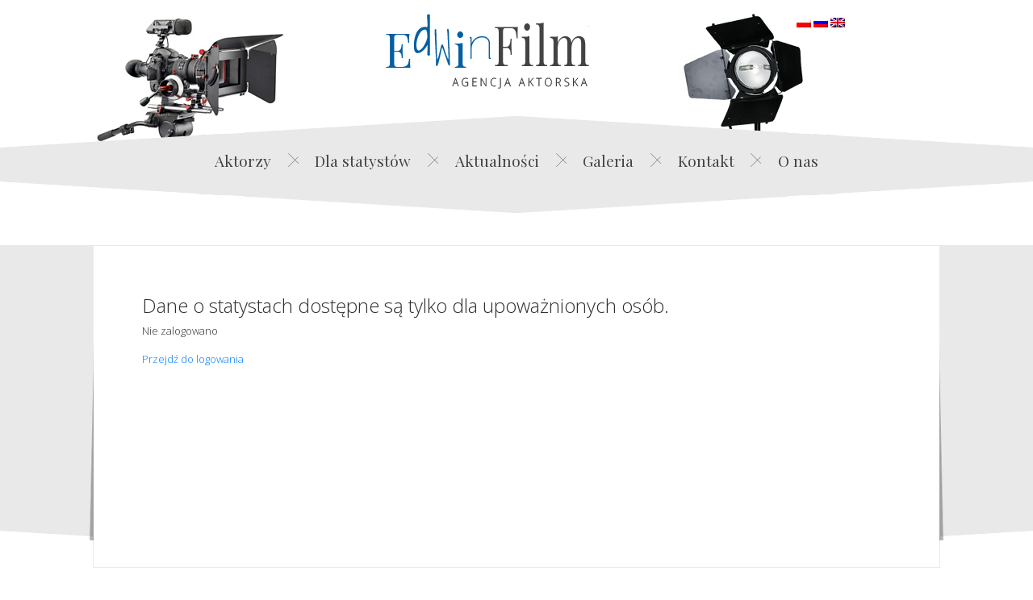

--- FILE ---
content_type: text/css
request_url: https://casting.wroc.pl/wp-content/themes/edwin/css/style.css?ver=1.33
body_size: 8016
content:
@charset "UTF-8";
*,
*:before,
*:after {
  box-sizing: border-box; }

body {
  margin: 0;
  padding: 0;
  color: #2e2e2e;
  font-family: "Open Sans", sans-serif;
  font-size: 13px; }

img.safe {
  max-width: 100%;
  height: auto; }

.qtranxs_language_chooser {
  display: inline-block;
  padding: 0;
  margin: 0; }

.qtranxs_language_chooser > li {
  display: inline-block;
  list-style: none;
  padding: 0;
  margin: 0; }

.wrapper {
  max-width: 1100px;
  margin: 0 auto;
  padding: 0 25px;
  position: relative;
  z-index: 55; }

.wrapper:after {
  content: "";
  display: block;
  clear: both; }

.header {
  height: 185px;
  position: relative; }

.header:before,
.header:after {
  content: "";
  display: block;
  width: 50%;
  height: 41px;
  position: absolute;
  bottom: 0;
  z-index: 60; }

.header:before {
  left: 0;
  background: url("../img/ie11topleft.png") no-repeat center right;
  /*    background-image: -webkit-linear-gradient(left top, transparent 50%, #e9e9e9 52%);
      background-image: linear-gradient(to right bottom, transparent 50%, #e9e9e9 52%);*/ }

.header:after {
  right: 0;
  background: url("../img/ie11topright.png") no-repeat center left;
  /*    background-image: -webkit-linear-gradient(right top, transparent 50%, #e9e9e9 52%);
      background-image: linear-gradient(to left bottom, transparent 50%, #e9e9e9 52%);*/ }

.header .wrapper {
  padding-top: 17px;
  height: 100%;
  background-repeat: no-repeat;
  display: flex;
  overflow: hidden;
  justify-content: space-between;
  flex-wrap: wrap; }

.header .wrapper .left {
  display: block; }

.header .wrapper .right {
  display: block;
  background-image: url("../img/fresnel.png");
  background-position: top left;
  background-repeat: no-repeat;
  width: 200px;
  text-align: right; }

.header .wrapper .logo {
  display: block;
  width: 252px;
  height: 93px;
  background-image: url("../img/logo.png");
  background-position: 0 0;
  background-repeat: no-repeat;
  text-indent: 100%;
  white-space: nowrap;
  overflow: hidden; }

.lang-select {
  position: absolute;
  top: 8px;
  right: 25px; }

.menu {
  padding: 10px 0 30px;
  background: #e9e9e9; }

.menu--on-bottom {
  clear: both;
  float: none;
  padding: 50px 0 10px; }

.menu--on-bottom:before,
.menu--on-bottom:after {
  content: '';
  display: table;
  clear: both;
  float: none; }

.search-menu {
  clear: both;
  float: none; }

.search-menu:before,
.search-menu:after {
  content: '';
  display: table;
  clear: both;
  float: none; }

.news-feed__article {
  vertical-align: top;
  display: inline-block;
  width: 33%;
  padding: 0 5px;
  margin-bottom: 40px;
  box-sizing: border-box; }

.box {
  position: relative;
  border: 1px solid #e9e9e9;
  margin-bottom: 40px;
  background: white;
  z-index: 50;
  min-height: 400px; }

.box:before,
.box:after {
  content: "";
  display: block;
  width: 7px;
  height: 377px;
  position: absolute;
  top: 0;
  background-repeat: no-repeat;
  background-position: center; }

.box:before {
  left: -7px;
  background-image: url("../img/shadow--content--left.png"); }

.box:after {
  right: -7px;
  background-image: url("../img/shadow--content--right.png"); }

.box--news,
.box--with-sidebar,
.box--contact {
  padding: 5.71429%; }

.box--gallery {
  padding: 3.52381%; }

.box--resume {
  padding: 0.66667%; }

.content:after {
  content: "";
  display: block;
  clear: both; }

.content__heading {
  margin-bottom: 40px;
  color: #045fa3;
  font-family: "Playfair Display", serif;
  font-size: 1.53846em;
  font-weight: 400; }

.content .paginator {
  margin-bottom: 0; }

.content--contact__address {
  float: left;
  width: 408px; }

.content--contact .form {
  float: right;
  width: 480px;
  margin-bottom: 30px; }

.content--contact .form:after {
  display: table;
  content: '';
  float: none;
  clear: both; }

.content--with-sidebar__sidebar {
  margin: 0;
  width: 30.38793%;
  float: left; }

.content--with-sidebar__sidebar img {
  display: block;
  width: 100%;
  height: auto; }

.content--with-sidebar__heading {
  margin: 0 0 2em;
  color: #045fa3;
  font-family: "Playfair Display", serif;
  font-size: 1.53846em;
  font-weight: normal; }

.content--with-sidebar__content {
  width: 65.52381%;
  float: right; }

.footer {
  padding-top: 60px;
  padding-bottom: 20px;
  background: #434343;
  position: relative;
  z-index: 20; }

.footer .fb_iframe_widget {
  float: left;
  width: 500px; }

.footer .fb_iframe_widget span {
  width: 100% !important; }

.footer .fb_iframe_widget span iframe[style] {
  width: 100% !important; }

.footer__banner {
  width: 39.14286%;
  height: 126px;
  float: right;
  clear: right;
  background-repeat: no-repeat;
  background-position: center center; }

.footer__banner + .footer__banner {
  margin-top: 18px; }

#fb-root {
  display: none; }

.contrast {
  padding: 50px 0;
  background: #f3f3f3; }

.map {
  float: none;
  clear: both;
  margin: 0 -60px;
  width: 1048px;
  height: 404px; }

.map:before,
.mapafter {
  display: table;
  content: '';
  float: none;
  clear: both; }

.article {
  margin-bottom: 30px; }

.article__heading {
  color: #045fa3;
  font-family: "Playfair Display", serif;
  font-size: 1.38462em;
  font-weight: 400;
  margin: 0 0 0.72222em; }

.article__heading a {
  text-decoration: none;
  color: inherit; }

.article__info {
  font-size: 0.92308em;
  font-weight: 600;
  margin: 1em 0; }

.article__info a {
  color: inherit;
  text-decoration: none; }

.article p {
  font-weight: 300;
  line-height: 2.15385em;
  margin: 1em 0; }

.article .read-button {
  color: #045fa3;
  float: right;
  font-weight: 300;
  text-decoration: none; }

.article__image {
  display: block;
  margin: 0;
  width: 39.3319%; }

.article__image img {
  display: block;
  height: auto;
  width: 100%; }

.article:nth-of-type(odd) .article__image {
  float: left; }

.article:nth-of-type(odd) .article__content {
  float: right; }

.article:nth-of-type(even) .article__image {
  float: right; }

.article:nth-of-type(even) .article__content {
  float: left; }

.single .article .article__image {
  float: right; }

.single .article .article__content {
  float: left; }

.article:after {
  clear: both;
  content: '';
  display: block; }

.article-new__heading {
  color: #045fa3;
  font-family: "Playfair Display", serif;
  font-size: 1.46154em;
  font-weight: bold;
  margin: 0; }

.article-new__heading a {
  color: inherit;
  text-decoration: none; }

.article-new__date {
  color: #045fa3;
  display: block;
  float: none;
  margin: 2px 0 7px;
  font-family: "Playfair Display", serif;
  font-size: 0.92308em;
  font-weight: bold; }

.article-new__image {
  display: block;
  float: left;
  max-width: 90px;
  margin: 0;
  margin: 0 10px 5px 0; }

.article-new__image img {
  display: block;
  max-width: 100%;
  height: auto; }

.article-new__intro {
  margin-top: 0;
  line-height: 1.53846em;
  font-weight: 300; }

.article-new__read-button {
  color: #045fa3;
  font-weight: bold;
  text-decoration: none; }

.article-new__read-button:hover {
  color: #434343; }

.article-new__read-button:after {
  content: " >"; }

.info-box {
  border: 1px solid #cacaca;
  text-align: center;
  padding: 20px 10px;
  color: #434343;
  line-height: 2em;
  font-family: "Playfair Display", serif;
  font-size: 1.23077em; }

.info-box::first-line {
  font-size: 1.125em; }

.extras-offers {
  margin-bottom: 3em; }

.extras-offers__item {
  margin-bottom: 35px; }

.extras-offers__item:after {
  content: '';
  display: table;
  clear: both; }

.extras-offers__heading {
  color: #434343;
  text-align: center;
  margin: 2em 0 1em;
  position: relative;
  font-family: "Playfair Display", serif;
  font-size: 1.53846em;
  font-weight: normal; }

.extras-offers__heading:before,
.extras-offers__heading:after {
  content: '';
  display: block;
  width: 36.5%;
  height: 1px;
  position: absolute;
  top: 50%;
  background: #cacaca; }

.extras-offers__heading:before {
  left: 0; }

.extras-offers__heading:after {
  right: 0; }

.extras-offers__title {
  margin: 0 0 0.77778em;
  float: none;
  color: #045fa3;
  font-family: "Playfair Display", serif;
  font-size: 1.38462em;
  font-weight: normal; }

.extras-offers__title a {
  text-decoration: none;
  color: inherit; }

.extras-offers__info {
  margin-bottom: 1em;
  float: none;
  font-weight: 600; }

.extras-offers__info a {
  color: inherit;
  text-decoration: none; }

.extras-offers__info a:hover {
  color: #045fa3; }

.extras-offers__image {
  float: left;
  width: 162px;
  margin: 0; }

.extras-offers__image img {
  display: block;
  width: 100%;
  height: auto; }

.extras-offers__content {
  float: right;
  margin: 0 0 1em;
  line-height: 2em;
  width: 440px; }

.extras-offers__sign-button {
  color: #045fa3;
  float: right;
  text-decoration: none; }

.extras-offers__sign-button:hover {
  text-decoration: underline; }

.faces {
  width: 792px;
  float: left; }

.faces:before,
.faces:after {
  content: '';
  display: table;
  clear: both; }

.facesItemCon {
  float: left;
  height: 113px;
  width: 88px;
  overflow: hidden;
  background-size: cover;
  background-repeat: no-repeat;
  background-position: center center;
  -webkit-filter: saturate(0%);
  filter: saturate(0%);
  -webkit-transition: -webkit-filter 0.15s linear, filter 0.15s linear;
  transition: filter 0.15s linear; }

.facesItemCon:nth-of-type(6),
.facesItemCon:nth-of-type(11) {
  clear: left; }

.facesItemCon:nth-of-type(1) {
  margin-left: 352px; }

.facesItemCon:nth-of-type(6) {
  margin-left: 264px; }

.facesItemCon:hover {
  -webkit-filter: saturate(100%);
  filter: saturate(100%); }

a.all {
  display: block;
  width: 100%;
  height: 100%; }

.form {
  font-family: "Playfair Display", serif; }

.form * {
  outline: none; }

.form__fieldset {
  position: relative;
  text-align: center;
  height: auto;
  margin: 0 0 11px;
  padding: 30px 20px 3px;
  border: 1px solid #cacaca;
  box-sizing: border-box; }

.form__fieldset--message {
  height: auto;
  width: 100%; }

.form__fieldset__legend {
  position: absolute;
  background: #e9e9e9;
  padding: 0 17px 4px 5px;
  left: -1px;
  top: -5px;
  font-family: "Playfair Display", serif;
  font-size: 1.15385em;
  font-weight: normal;
  text-align: left;
  width: auto; }

.form__r-u-human {
  position: relative;
  text-align: center;
  width: 230px;
  height: 60px;
  margin: 0 0 11px; }

.form__field {
  width: 50px;
  border: none;
  margin: 0 0 11px;
  background: transparent;
  border-bottom: 1px solid #045fa3; }

.form__field--full-width {
  display: block;
  width: 100%; }

.form__field--has-unit {
  width: 30px; }

.form__textarea {
  background-image: -webkit-linear-gradient(white, white 30px, #045fa3 30px, #045fa3 31px, white 31px);
  background-image: linear-gradient(white, white 30px, #045fa3 30px, #045fa3 31px, white 31px);
  background-size: 100% 31px;
  line-height: 31px;
  border: 0;
  resize: none;
  width: 100%;
  height: 93px;
  padding-top: 6px;
  margin-bottom: 6px; }

.form__unit {
  font-size: 0.92308em; }

.form__radio,
.form__checkbox {
  display: none; }

.form__label {
  position: relative;
  font-size: 1.15385em;
  box-sizing: border-box; }

.form__label:nth-of-type(n+2) {
  margin-left: 15px; }

.form__radio + .form__label,
.form__checkbox + .form__label {
  padding-left: 15px;
  cursor: pointer; }

.form__radio + .form__label:before {
  position: absolute;
  left: 0;
  top: 6px;
  content: '';
  display: block;
  width: 10px;
  height: 10px;
  border: 1px solid #434343;
  border-radius: 50%; }

.form__radio:checked + .form__label {
  color: #045fa3; }

.form__radio:checked + .form__label:before {
  background: #045fa3;
  border-color: #045fa3; }

.form__checkbox + .form__label:before {
  position: absolute;
  left: 0;
  top: 6px;
  content: '';
  display: block;
  width: 10px;
  height: 10px;
  border: 1px solid #434343;
  border-radius: 2px; }

.form__checkbox:checked + .form__label {
  color: #045fa3; }

.form__checkbox:checked + .form__label:before {
  background: #045fa3;
  border-color: #045fa3; }

.form__button {
  cursor: pointer;
  background: #045fa3;
  width: 100%;
  height: 60px;
  color: white;
  border: 0;
  font-size: 2em;
  font-family: "Playfair Display", serif; }

.basic-search {
  float: right;
  width: 720px; }

.basic-search__option {
  display: block;
  float: left;
  width: 175px;
  height: 50px;
  margin: 0 25px 25px 0;
  border: 2px solid #434343;
  line-height: 46px;
  text-align: center;
  text-decoration: none;
  color: #434343;
  font-family: "Playfair Display", serif;
  font-size: 1.38462em; }

.basic-search__option--selected {
  color: #045fa3;
  border-color: #045fa3;
  font-weight: 700; }

.basic-search__option:hover {
  color: #045fa3;
  border-color: #045fa3; }

.basic-search__button {
  display: block;
  cursor: pointer;
  background: #045fa3;
  width: 250px;
  height: 46px;
  line-height: 44px;
  color: white;
  float: none;
  clear: both;
  position: relative;
  left: 77px;
  top: 40px;
  z-index: 50;
  font-size: 1.23077em;
  font-family: "Playfair Display", serif;
  margin-bottom: 15px;
  text-decoration: none;
  text-align: center; }

.basic-search__button:before {
  position: absolute;
  content: '';
  bottom: -7px;
  left: 0;
  width: 0;
  height: 0;
  border-style: solid;
  border-width: 7px 125px 0;
  border-color: #045fa3 transparent transparent; }

.address {
  font-family: "Playfair Display", serif;
  font-style: normal;
  font-weight: normal; }

.address__name {
  margin: 0 0 40px;
  font: inherit;
  font-size: 1.38462em;
  text-transform: uppercase;
  color: #045fa3; }

.address__content {
  font: inherit;
  font-size: 1.15385em; }

.address__content a {
  color: inherit;
  text-decoration: none; }

.address__content a:hover {
  color: #045fa3; }

.jumbotron {
  padding: 0 0 10px;
  margin-bottom: 81px;
  background: #e9e9e9;
  position: relative; }

.jumbotron--menu-on-bottom {
  padding-top: 30px; }

.jumbotron:before,
.jumbotron:after {
  content: "";
  display: block;
  width: 50%;
  height: 41px;
  position: absolute;
  bottom: -41px;
  z-index: 1; }

.jumbotron:before {
  left: 0;
  background: url("../img/ie11bottomleft.png") no-repeat center right;
  /*    background-image: -webkit-linear-gradient(right top, #e9e9e9 50%, transparent 52%);
      background-image: linear-gradient(to left bottom, #e9e9e9 50%, transparent 52%)*/ }

.jumbotron:after {
  right: 0;
  background: url("../img/ie11bottomright.png") no-repeat center left;
  /*    background-image: -webkit-linear-gradient(left top, #e9e9e9 50%, transparent 52%);
      background-image: linear-gradient(to right bottom, #e9e9e9 50%, transparent 52%);*/ }

.jumbotron__heading {
  width: 352px;
  position: absolute;
  color: #045fa3;
  line-height: 1em;
  font-family: "Playfair Display", serif;
  font-size: 4.69231em; }

.jumbotron__heading span {
  width: 264px;
  padding: 1em 44px 0 0;
  display: block;
  color: #434343;
  line-height: 1.5em;
  font-size: 0.32787em; }

.jumbotron__form {
  float: right;
  width: 258px;
  padding-left: 28px;
  clear: right; }

.jumbotron__form--wide {
  width: 720px; }

.nav--lang {
  list-style: none;
  margin: 0;
  padding: 0; }

.nav--lang__item {
  display: inline;
  font-family: "Playfair Display", serif; }

.nav--lang__item + .nav--lang__item:before {
  content: "|";
  margin: 0 6px 0 4px; }

.nav--lang__item a,
.nav--lang__item span {
  text-decoration: none;
  color: inherit; }

.nav--lang__item--current,
.nav--lang__item a:hover {
  color: #045fa3; }

.nav--menu {
  margin: 0;
  padding: 0;
  list-style: none;
  text-align: center; }

.menu-item {
  display: inline;
  font-size: 1.46154em; }

.menu-item.current_page_item {
  text-decoration: underline; }

.menu-item:before {
  margin: 0 1.6% 0 1.4%; }

#menu-menumain .menu-item:first-of-type:before {
  display: none; }

.nav--fancy {
  background: #e9e9e9;
  padding-bottom: 391px;
  margin-bottom: -391px;
  position: relative; }

.nav--fancy:before,
.nav--fancy:after {
  content: "";
  display: block;
  width: 50%;
  height: 41px;
  position: absolute;
  bottom: -41px;
  z-index: 1; }

.nav--fancy:before {
  left: 0;
  background-image: -webkit-linear-gradient(right top, #e9e9e9 50%, transparent 52%);
  background-image: linear-gradient(to left bottom, #e9e9e9 50%, transparent 52%); }

.nav--fancy:after {
  right: 0;
  background-image: -webkit-linear-gradient(left top, #e9e9e9 50%, transparent 52%);
  background-image: linear-gradient(to right bottom, #e9e9e9 50%, transparent 52%); }

.nav--fancy--short {
  padding-bottom: 220px;
  margin-bottom: -220px; }

.nav--extras {
  margin: 25px 0 0;
  padding: 0;
  list-style: none; }

.nav.nav--extras .nav--extras__item {
  margin-bottom: 50px;
  font-size: 1.38462em;
  display: block; }

.nav.nav--extras .nav--extras__item:before {
  margin: 0 25px 0 0; }

.menu-item {
  color: #434343;
  font-family: "Playfair Display", serif; }

.menu-item a {
  text-decoration: none;
  color: inherit; }

.menu-item a:hover {
  text-decoration: underline; }

.menu-item:before {
  content: "";
  display: inline-block;
  width: 13px;
  height: 17px;
  background: url("../img/divider--menu.png") no-repeat center; }

.paginator {
  margin: 50px 0;
  text-align: center; }

.paginator .arrow {
  color: #045fa3;
  display: inline-block;
  font-size: 1.8em;
  width: 45px;
  height: 25px;
  border: solid #ccc;
  text-decoration: none;
  line-height: 5px;
  padding-top: 5px; }

.paginator .arrow:hover {
  background: #045fa3;
  color: #CCC;
  border: solid #045fa3; }

.paginator__item {
  color: #045fa3;
  display: inline-block;
  width: 45px;
  height: 25px;
  text-decoration: none;
  line-height: 16px;
  font-size: 1.53846em;
  font-family: "Arial", serif;
  padding-top: 5px; }

.paginator__item--current,
.paginator__item:hover {
  color: #fff;
  background: #045fa3; }

.paginator__item.select {
  width: 80px;
  /*transform: translateY(3px);*/
  color: #551a99;
  line-height: 10px;
  font-family: normal;
  height: 25px;
  border: 1px solid #045fa3; }

.paginator__item.select:hover {
  background: none; }

.gallery {
  list-style: none;
  width: 100%;
  margin: 0;
  padding: 0; }

.gallery__item:hover .gallery__overlay {
  opacity: 1; }

.gallery__overlay {
  box-sizing: border-box;
  word-wrap: break-word;
  width: 100%;
  height: 100%;
  padding: 1em;
  overflow: hidden;
  cursor: pointer;
  position: absolute;
  opacity: 0;
  background-image: -webkit-linear-gradient(top, rgba(4, 95, 163, 0.5), rgba(4, 95, 163, 0.9));
  background-image: linear-gradient(to bottom, rgba(4, 95, 163, 0.5), rgba(4, 95, 163, 0.9));
  color: #fff;
  text-align: center;
  -webkit-transform-style: preserve-3d;
  transform-style: preserve-3d;
  z-index: 2;
  -webkit-transition: all .45s ease-in-out;
  transition: all .45s ease-in-out;
  display: none;
  opacity: 1;
  -webkit-transition: none;
  transition: none; }

.gallery__caption {
  position: absolute;
  bottom: 60px;
  left: 15px; }

.gallery__title,
.gallery__info {
  display: block;
  text-align: left;
  font-family: "Playfair Display", serif; }

.gallery__title {
  font-size: 1.8em;
  font-weight: bold; }

.gallery__info {
  font-size: 1.38462em; }

.gallery.gallery--justified {
  width: 100%;
  position: relative;
  overflow: hidden; }

.gallery.gallery--justified > a,
.gallery.gallery--justified > div {
  position: absolute;
  display: inline-block;
  overflow: hidden;
  opacity: 0;
  filter: alpha(opacity=0); }

.gallery.gallery--justified > a > img,
.gallery.gallery--justified > a > a > img,
.gallery.gallery--justified > div > img,
.gallery.gallery--justified > div > a > img {
  position: absolute;
  top: 50%;
  left: 50%;
  margin: 0;
  padding: 0;
  border: none; }

.gallery.gallery--tiled {
  width: 100%;
  position: relative;
  padding-left: 3px; }

.gallery.gallery--tiled .gallery__nav-button {
  background: #045fa3;
  color: white;
  padding: 5em 1em 0;
  text-align: right;
  text-decoration: none;
  font-size: 2.30769em;
  font-family: "Playfair Display", serif;
  width: 410px;
  position: relative; }
  @media (max-width: 448px) {
    .gallery.gallery--tiled .gallery__nav-button {
      width: 100%; } }

.gallery.gallery--tiled .gallery__nav-button span {
  position: absolute;
  right: 20px;
  bottom: 20px; }

.gallery.gallery--tiled .gallery__button {
  width: 120px;
  height: 25px;
  display: block;
  margin: 5px auto;
  text-align: center;
  text-decoration: none;
  color: #045fa3;
  background: white;
  line-height: 23px;
  font-family: "Playfair Display", serif;
  font-weight: bold;
  font-size: 1em; }

.gallery.gallery--tiled .gallery__title {
  text-decoration: none;
  color: inherit;
  margin-right: 10px; }

.gallery.gallery--tiled > a,
.gallery.gallery--tiled > div {
  display: inline-block;
  overflow: hidden;
  position: relative;
  margin: 3px;
  width: 200px;
  height: 265px;
  box-sizing: border-box; }

.gallery.gallery--tiled > a > img,
.gallery.gallery--tiled > div > img {
  position: absolute;
  top: 0;
  left: 0; }

.gallery.gallery--tiled .gallery__overlay {
  width: 200px;
  height: 265px;
  box-sizing: border-box;
  word-wrap: break-word;
  width: 100%;
  height: 100%;
  padding: 1em;
  overflow: hidden;
  cursor: default;
  position: absolute;
  opacity: 0;
  background-image: -webkit-linear-gradient(top, rgba(4, 95, 163, 0.5), rgba(4, 95, 163, 0.9));
  background-image: linear-gradient(to bottom, rgba(4, 95, 163, 0.5), rgba(4, 95, 163, 0.9));
  color: #fff;
  text-align: center;
  -webkit-transform-style: preserve-3d;
  transform-style: preserve-3d;
  z-index: 2;
  -webkit-transition: all .45s ease-in-out;
  transition: all .45s ease-in-out;
  display: none;
  opacity: 1;
  -webkit-transition: none;
  transition: none; }

.gallery .in-right .gallery__overlay {
  display: block;
  right: 0;
  left: auto;
  -webkit-animation: in-right 300ms;
  animation: in-right 300ms; }

.gallery .out-right .gallery__overlay {
  display: block;
  right: -100%;
  left: auto;
  -webkit-animation: out-right 300ms;
  animation: out-right 300ms ease; }

.gallery .in-left .gallery__overlay {
  display: block;
  left: 0;
  right: auto;
  -webkit-animation: in-left 300ms;
  animation: in-left 300ms; }

.gallery .out-left .gallery__overlay {
  display: block;
  left: -100%;
  right: auto;
  -webkit-animation: out-left 300ms;
  animation: out-left 300ms; }

.gallery .in-top .gallery__overlay {
  display: block;
  top: 0;
  bottom: auto;
  -webkit-animation: in-top 300ms;
  animation: in-top 300ms; }

.gallery .out-top .gallery__overlay {
  display: block;
  top: -100%;
  bottom: auto;
  -webkit-animation: out-top 300ms;
  animation: out-top 300ms ease; }

.gallery .in-bottom .gallery__overlay {
  display: block;
  bottom: 0;
  top: auto;
  -webkit-animation: in-bottom 300ms;
  animation: in-bottom 300ms; }

.gallery .out-bottom .gallery__overlay {
  display: block;
  bottom: -100%;
  top: auto;
  -webkit-animation: out-bottom 300ms;
  animation: out-bottom 300ms; }

@keyframes in-right {
  from {
    right: -100%; }
  to {
    right: 0; } }
@keyframes in-left {
  from {
    left: -100%; }
  to {
    left: 0; } }
@keyframes out-right {
  from {
    right: 0; }
  to {
    right: -100%; } }
@keyframes out-left {
  from {
    left: 0; }
  to {
    left: -100%; } }
@keyframes in-top {
  from {
    top: -100%; }
  to {
    top: 0; } }
@keyframes in-bottom {
  from {
    bottom: -100%; }
  to {
    bottom: 0; } }
@keyframes out-top {
  from {
    top: 0; }
  to {
    top: -100%; } }
@keyframes out-bottom {
  from {
    bottom: 0; }
  to {
    bottom: -100%; } }
@-webkit-keyframes in-right {
  from {
    right: -100%; }
  to {
    right: 0; } }
@-webkit-keyframes in-left {
  from {
    left: -100%; }
  to {
    left: 0; } }
@-webkit-keyframes out-right {
  from {
    right: 0; }
  to {
    right: -100%; } }
@-webkit-keyframes out-left {
  from {
    left: 0; }
  to {
    left: -100%; } }
@-webkit-keyframes in-top {
  from {
    top: -100%; }
  to {
    top: 0; } }
@-webkit-keyframes in-bottom {
  from {
    bottom: -100%; }
  to {
    bottom: 0; } }
@-webkit-keyframes out-top {
  from {
    top: 0; }
  to {
    top: -100%; } }
@-webkit-keyframes out-bottom {
  from {
    bottom: 0; }
  to {
    bottom: -100%; } }
/* Magnific Popup CSS */
.mfp-bg {
  top: 0;
  left: 0;
  width: 100%;
  height: 100%;
  z-index: 1042;
  overflow: hidden;
  position: fixed;
  background: #0b0b0b;
  opacity: 0.8;
  filter: alpha(opacity=80); }

.mfp-wrap {
  top: 0;
  left: 0;
  width: 100%;
  height: 100%;
  z-index: 1043;
  position: fixed;
  outline: none !important;
  -webkit-backface-visibility: hidden; }

.mfp-container {
  text-align: center;
  position: absolute;
  width: 100%;
  height: 100%;
  left: 0;
  top: 0;
  padding: 0 8px;
  box-sizing: border-box; }

.mfp-container:before {
  content: '';
  display: inline-block;
  height: 100%;
  vertical-align: middle; }

.mfp-align-top .mfp-container:before {
  display: none; }

.mfp-content {
  position: relative;
  display: inline-block;
  vertical-align: middle;
  margin: 0 auto;
  text-align: left;
  z-index: 1045; }

.mfp-inline-holder .mfp-content,
.mfp-ajax-holder .mfp-content {
  width: 100%;
  cursor: auto; }

.mfp-ajax-cur {
  cursor: progress; }

.mfp-zoom-out-cur,
.mfp-zoom-out-cur .mfp-image-holder .mfp-close {
  cursor: -webkit-zoom-out;
  cursor: zoom-out; }

.mfp-zoom {
  cursor: pointer;
  cursor: -webkit-zoom-in;
  cursor: zoom-in; }

.mfp-auto-cursor .mfp-content {
  cursor: auto; }

.mfp-close,
.mfp-arrow,
.mfp-preloader,
.mfp-counter {
  -webkit-user-select: none;
  -moz-user-select: none;
  -ms-user-select: none;
  user-select: none; }

.mfp-loading.mfp-figure {
  display: none; }

.mfp-hide {
  display: none !important; }

.mfp-preloader {
  color: #CCC;
  position: absolute;
  top: 50%;
  width: auto;
  text-align: center;
  margin-top: -0.8em;
  left: 8px;
  right: 8px;
  z-index: 1044; }

.mfp-preloader a {
  color: #CCC; }

.mfp-preloader a:hover {
  color: #FFF; }

.mfp-s-ready .mfp-preloader {
  display: none; }

.mfp-s-error .mfp-content {
  display: none; }

button.mfp-close,
button.mfp-arrow {
  overflow: visible;
  cursor: pointer;
  background: transparent;
  border: 0;
  -webkit-appearance: none;
  display: block;
  outline: none;
  padding: 0;
  z-index: 1046;
  box-shadow: none; }

button::-moz-focus-inner {
  padding: 0;
  border: 0; }

.mfp-close {
  width: 44px;
  height: 44px;
  line-height: 44px;
  position: absolute;
  right: 0;
  top: 0;
  text-decoration: none;
  text-align: center;
  opacity: 0.65;
  filter: alpha(opacity=65);
  padding: 0 0 18px 10px;
  color: #FFF;
  font-style: normal;
  font-size: 28px;
  font-family: Arial, Baskerville, monospace; }

.mfp-close:hover,
.mfp-close:focus {
  opacity: 1;
  filter: alpha(opacity=100); }

.mfp-close:active {
  top: 1px; }

.mfp-close-btn-in .mfp-close {
  color: #333; }

.mfp-image-holder .mfp-close,
.mfp-iframe-holder .mfp-close {
  color: #FFF;
  right: -6px;
  text-align: right;
  padding-right: 6px;
  width: 100%; }

.mfp-counter {
  position: absolute;
  top: 0;
  right: 0;
  color: #CCC;
  font-size: 12px;
  line-height: 18px;
  white-space: nowrap; }

.mfp-arrow {
  position: absolute;
  opacity: 0.65;
  filter: alpha(opacity=65);
  margin: 0;
  top: 50%;
  margin-top: -55px;
  padding: 0;
  width: 90px;
  height: 110px;
  -webkit-tap-highlight-color: transparent; }

.mfp-arrow:active {
  margin-top: -54px; }

.mfp-arrow:hover,
.mfp-arrow:focus {
  opacity: 1;
  filter: alpha(opacity=100); }

.mfp-arrow:before,
.mfp-arrow:after,
.mfp-arrow .mfp-b,
.mfp-arrow .mfp-a {
  content: '';
  display: block;
  width: 0;
  height: 0;
  position: absolute;
  left: 0;
  top: 0;
  margin-top: 35px;
  margin-left: 35px;
  border: medium inset transparent; }

.mfp-arrow:after,
.mfp-arrow .mfp-a {
  border-top-width: 13px;
  border-bottom-width: 13px;
  top: 8px; }

.mfp-arrow:before,
.mfp-arrow .mfp-b {
  border-top-width: 21px;
  border-bottom-width: 21px;
  opacity: 0.7; }

.mfp-arrow-left {
  left: 0; }

.mfp-arrow-left:after,
.mfp-arrow-left .mfp-a {
  border-right: 17px solid #FFF;
  margin-left: 31px; }

.mfp-arrow-left:before,
.mfp-arrow-left .mfp-b {
  margin-left: 25px;
  border-right: 27px solid #3F3F3F; }

.mfp-arrow-right {
  right: 0; }

.mfp-arrow-right:after,
.mfp-arrow-right .mfp-a {
  border-left: 17px solid #FFF;
  margin-left: 39px; }

.mfp-arrow-right:before,
.mfp-arrow-right .mfp-b {
  border-left: 27px solid #3F3F3F; }

.mfp-iframe-holder {
  padding-top: 40px;
  padding-bottom: 40px; }

.mfp-iframe-holder .mfp-content {
  line-height: 0;
  width: 100%;
  max-width: 900px; }

.mfp-iframe-holder .mfp-close {
  top: -40px; }

.mfp-iframe-scaler {
  width: 100%;
  height: 0;
  overflow: hidden;
  padding-top: 56.25%; }

.mfp-iframe-scaler iframe {
  position: absolute;
  display: block;
  top: 0;
  left: 0;
  width: 100%;
  height: 100%;
  box-shadow: 0 0 8px rgba(0, 0, 0, 0.6);
  background: #000; }

/* Main image in popup */
img.mfp-img {
  width: auto;
  max-width: 100%;
  height: auto;
  display: block;
  line-height: 0;
  box-sizing: border-box;
  padding: 40px 0 40px;
  margin: 0 auto; }

/* The shadow behind the image */
.mfp-figure {
  line-height: 0; }

.mfp-figure:after {
  content: '';
  position: absolute;
  left: 0;
  top: 40px;
  bottom: 40px;
  display: block;
  right: 0;
  width: auto;
  height: auto;
  z-index: -1;
  box-shadow: 0 0 8px rgba(0, 0, 0, 0.6);
  background: #444; }

.mfp-figure small {
  color: #BDBDBD;
  display: block;
  font-size: 12px;
  line-height: 14px; }

.mfp-figure figure {
  margin: 0; }

.mfp-bottom-bar {
  margin-top: -36px;
  position: absolute;
  top: 100%;
  left: 0;
  width: 100%;
  cursor: auto; }

.mfp-title {
  text-align: left;
  line-height: 18px;
  color: #F3F3F3;
  word-wrap: break-word;
  padding-right: 36px; }

.mfp-image-holder .mfp-content {
  max-width: 100%; }

.mfp-gallery .mfp-image-holder .mfp-figure {
  cursor: pointer; }

@media screen and (max-width: 800px) and (orientation: landscape), screen and (max-height: 300px) {
  /**
     * Remove all paddings around the image on small screen
     */
  .mfp-img-mobile .mfp-image-holder {
    padding-left: 0;
    padding-right: 0; }

  .mfp-img-mobile img.mfp-img {
    padding: 0; }

  .mfp-img-mobile .mfp-figure:after {
    top: 0;
    bottom: 0; }

  .mfp-img-mobile .mfp-figure small {
    display: inline;
    margin-left: 5px; }

  .mfp-img-mobile .mfp-bottom-bar {
    background: rgba(0, 0, 0, 0.6);
    bottom: 0;
    margin: 0;
    top: auto;
    padding: 3px 5px;
    position: fixed;
    box-sizing: border-box; }

  .mfp-img-mobile .mfp-bottom-bar:empty {
    padding: 0; }

  .mfp-img-mobile .mfp-counter {
    right: 5px;
    top: 3px; }

  .mfp-img-mobile .mfp-close {
    top: 0;
    right: 0;
    width: 35px;
    height: 35px;
    line-height: 35px;
    background: rgba(0, 0, 0, 0.6);
    position: fixed;
    text-align: center;
    padding: 0; } }
@media all and (max-width: 900px) {
  .mfp-arrow {
    -webkit-transform: scale(0.75);
    -ms-transform: scale(0.75);
    transform: scale(0.75); }

  .mfp-arrow-left {
    -webkit-transform-origin: 0;
    -ms-transform-origin: 0;
    transform-origin: 0; }

  .mfp-arrow-right {
    -webkit-transform-origin: 100%;
    -ms-transform-origin: 100%;
    transform-origin: 100%; }

  .mfp-container {
    padding-left: 6px;
    padding-right: 6px; } }
.mfp-ie7 .mfp-img {
  padding: 0; }

.mfp-ie7 .mfp-bottom-bar {
  width: 600px;
  left: 50%;
  margin-left: -300px;
  margin-top: 5px;
  padding-bottom: 5px; }

.mfp-ie7 .mfp-container {
  padding: 0; }

.mfp-ie7 .mfp-content {
  padding-top: 44px; }

.mfp-ie7 .mfp-close {
  top: 0;
  right: 0;
  padding-top: 0; }

.resume__box {
  padding: 3px; }

.resume__box:before,
.resume__box:after {
  content: '';
  display: table;
  clear: both; }

.resume__photo {
  display: block;
  width: 31.61479%;
  margin: 0;
  float: left;
  position: relative; }

.resume__photo img {
  display: block;
  width: 100%;
  height: auto; }

.resume__data {
  float: right;
  width: 63.5214%; }

.resume__name {
  margin: 0 0 30px;
  color: #045fa3;
  font-family: "Playfair Display", serif;
  font-size: 4.69231em;
  font-weight: normal;
  padding-left: 20px; }

.resume__print-button {
  display: block;
  width: 220px;
  height: 45px;
  margin: 30px 53px;
  float: none;
  color: #045fa3;
  font-family: "Playfair Display", serif;
  font-size: 1.38462em;
  line-height: 43px;
  text-decoration: none;
  text-align: center;
  border: 1px solid #045fa3; }

.resume__profile {
  width: 50%;
  float: left;
  margin: 0;
  line-height: 1.8em;
  font-family: "Playfair Display", serif;
  font-size: 1.38462em; }

.resume__profile dt {
  margin: 0;
  padding-right: 34px;
  float: left;
  clear: left;
  width: 50%;
  text-align: right;
  color: #434343; }

.resume__profile dd {
  color: #045fa3;
  width: 50%;
  float: left;
  margin: 0;
  word-break: break-word; }

.resume__profile ul {
  list-style: none;
  margin: 0 0 5px;
  padding: 7px 0 0;
  line-height: 1.1em; }

.resume__profile ul li {
  padding-left: 15px; }

.resume__profile ul li:before {
  content: '\0025B8';
  display: inline-block;
  width: 15px;
  margin-left: -15px; }

.resume__profile ul li + li {
  margin-top: 0.7em; }

.resume__profile--blocks ul {
  font-size: 0.83333em; }

.resume__profile--blocks dd,
.resume__profile--blocks dt {
  width: 100%;
  float: none;
  clear: both; }

.resume__profile--blocks dt {
  text-align: left; }

.resume__profile--blocks dd {
  padding: 10px 20px; }

.resume__profile--blocks dd.small {
  font-size: 0.8em;
  padding-top: 0; }

.resume__gallery-title {
  margin: 2em;
  color: #434343;
  font-family: "Playfair Display", serif;
  font-size: 2.69231em;
  font-weight: normal;
  text-align: center; }

.sign-up:before,
.sign-up:after {
  content: "";
  display: table;
  clear: both; }

.sign-up__offers {
  width: 800px;
  height: 150px;
  float: left;
  position: relative;
  background-image: url("../img/extras.jpg");
  background-repeat: no-repeat;
  background-position: -7px -35px; }

.sign-up__button {
  display: block;
  width: 200px;
  height: 60px;
  margin-top: 10px;
  float: right;
  clear: right;
  text-align: center;
  text-decoration: none;
  font-family: "Playfair Display", serif;
  font-size: 1.38462em;
  color: white;
  background: #045fa3;
  border: 2px solid #045fa3;
  position: relative; }

.sign-up__button span {
  position: absolute;
  top: 50%;
  transform: translateY(-50%) translateX(-50%);
  -webkit-transform: translateY(-50%) translateX(-50%);
  -ms-transform: translateY(-50%) translateX(-50%);
  left: 50%;
  display: table;
  width: 100%; }

.sign-up__button:hover {
  background: white;
  color: #045fa3; }

.sign-up__button--offers {
  width: 515px;
  height: 60px;
  position: absolute;
  top: 50%;
  left: 50%;
  margin-left: -257.5px;
  margin-top: -30px;
  background: white;
  color: #045fa3;
  border: 0;
  font-size: 2.30769em; }

.sign-up__button--offers:hover {
  background: #045fa3;
  color: white; }

.download {
  margin: 50px 0 0;
  text-align: center;
  color: #045fa3;
  line-height: 58px;
  font-family: "Playfair Display", serif;
  font-size: 1.38462em; }

.download__button {
  margin: 0 15px;
  display: inline-block;
  min-width: 225px;
  padding: 0 15px;
  height: 60px;
  color: white;
  text-decoration: none;
  background: #045fa3;
  border: 2px solid #045fa3; }

.download__button:hover {
  background: white;
  color: #045fa3; }

body.modal-open {
  overflow: hidden; }

.modal {
  display: none;
  position: fixed;
  top: 0;
  right: 0;
  bottom: 0;
  left: 0;
  background: rgba(0, 0, 0, 0.7);
  z-index: 1000; }

.modal__close {
  position: absolute;
  top: 10px;
  right: 10px;
  cursor: pointer;
  display: inline-block;
  width: 25px;
  height: 25px;
  line-height: 25px;
  text-align: center; }

.modal__close {
  font-weight: 600; }

.modal__close:hover {
  color: red; }

.modal__container {
  padding: 50px;
  width: 925px;
  height: 290px;
  position: absolute;
  top: 50%;
  left: 50%;
  margin-top: -145px;
  margin-left: -462.5px;
  background: white;
  text-align: center;
  line-height: 1.7em;
  font-weight: 300;
  font-size: 1.23077em; }

.modal__container .list {
  vertical-align: middle;
  font-size: 0.8125em; }

.modal__container a,
.modal__container span {
  text-decoration: none;
  color: #045fa3; }

/*# sourceMappingURL=style.css.map */
.gallerySlider {
  width: 100%;
  height: 500px;
  position: relative; }

.gallerySlider .gallItem {
  width: 100%;
  height: 100%;
  position: relative;
  background-repeat: no-repeat;
  background-size: cover; }

.gallerySlider .gallItem:after {
  position: absolute;
  content: '';
  display: block;
  top: 0;
  right: 0;
  bottom: 0;
  left: 0;
  background: rgba(0, 0, 0, 0.86);
  z-index: 20; }

.gallerySlider .gallItemContent {
  width: 100%;
  height: 500px;
  background-repeat: no-repeat;
  background-position: center center;
  background-size: contain;
  position: relative;
  z-index: 30; }

.owl-controls {
  position: absolute;
  left: 0;
  top: 0;
  right: 0;
  bottom: 0; }

.owl-controls .owl-prev {
  position: absolute;
  left: 10px;
  top: 50%;
  transform: translateY(-50%);
  -webkit-transform: translateY(-50%);
  -ms-transform: translateY(-50%);
  background: url("../img/arrow.png");
  width: 40px;
  height: 56px;
  text-indent: -9999px; }

.owl-controls .owl-next {
  position: absolute;
  right: 10px;
  top: 50%;
  transform: translateY(-50%);
  -webkit-transform: translateY(-50%);
  -ms-transform: translateY(-50%);
  background: url("../img/arrow2.png");
  width: 40px;
  height: 56px;
  text-indent: -9999px; }

.footerBot {
  position: relative;
  margin-top: 50px; }

.footerBot .desc {
  float: left;
  top: 0;
  left: 0;
  right: 0;
  color: #FFF; }

.footerBot .old {
  clear: left;
  float: left;
  color: #FFF;
  display: block;
  text-decoration: none; }

.footerBot .old:hover {
  text-decoration: underline; }

.footerBot .copyrights {
  float: right;
  top: 0;
  left: 0;
  right: 0;
  color: #FFF; }

.footerBot .copyrights a {
  color: #FFF;
  text-decoration: none; }

.footerBot .rdmlogo {
  float: right;
  width: 117px;
  height: 47px;
  background: url("../img/logofoot.png") no-repeat;
  margin-right: 8px;
  -webkit-transform: translateY(-14px);
  -ms-transform: translateY(-14px);
  transform: translateY(-14px); }

body.page-id-14 .sign-up {
  margin-bottom: 40px; }

.article__content ol,
.content--with-sidebar__content ol {
  counter-reset: int;
  list-style-type: none;
  padding-left: 0; }

.article__content ol > li,
.content--with-sidebar__content ol > li {
  padding-left: 25px;
  position: relative; }

.article__content ol > li:before,
.content--with-sidebar__content ol > li:before {
  content: counter(int) ".";
  counter-increment: int;
  padding-right: 10px;
  color: #045fa3;
  font-weight: bold;
  position: absolute;
  left: 0;
  top: 0; }

.article__content ul,
.content--with-sidebar__content ul {
  list-style-type: none;
  padding-left: 0; }

.article__content ul > li:before,
.content--with-sidebar__content ul > li:before {
  content: '\2022';
  padding-right: 10px;
  color: #045fa3;
  font-weight: 900;
  font-family: 'Arial', sans-serif; }

.article__content p.cont h1 {
  color: #045fa3;
  font-family: "Playfair Display", serif;
  font-size: 4.69231em;
  margin: 10px 0; }

.article__content p.cont h2 {
  color: #045fa3;
  font-family: "Playfair Display", serif;
  font-size: 4em;
  margin: 10px 0; }

.article__content p.cont h3 {
  color: #045fa3;
  font-family: "Playfair Display", serif;
  font-size: 3em;
  margin: 10px 0; }

.article__content p.cont h4 {
  color: #045fa3;
  font-family: "Playfair Display", serif;
  font-size: 2em;
  margin: 10px 0; }

.article__content p.cont h5 {
  color: #045fa3;
  font-family: "Playfair Display", serif;
  font-size: 1.5em;
  margin: 10px 0; }

.article__content p.cont h6 {
  color: #045fa3;
  font-family: "Playfair Display", serif;
  font-size: 1.2em;
  margin: 10px 0; }

.clearfix:before, .clearfix:after {
  content: "\0020";
  display: block;
  height: 0;
  overflow: hidden; }

.clearfix:after {
  clear: both; }

.clearfix {
  zoom: 1; }

.event-box {
  padding: 30px 0; }

.event-box .title {
  text-decoration: none; }

.event-box .title:hover {
  text-decoration: underline; }

.event-box .title h2 {
  margin: 0;
  padding: 10px 10px 0 0;
  font-family: "Playfair Display", serif;
  font-size: 1.53846em;
  font-weight: normal;
  color: #045fa3; }

.event-box .subtitle {
  font-weight: bold;
  font-size: 12px;
  padding: 10px 0; }

.event-box .div_container {
  display: flex;
  justify-content: space-between;
  flex-wrap: wrap;
  padding: 10px 0; }

.event-box .div_container .left {
  flex: 1 200px;
  padding: 0 15px 15px 0; }

.event-box .div_container .right {
  flex: 2 350px; }

.event-box .div_container .right .content {
  padding: 0 0 10px;
  font-size: 14px;
  line-height: 25px; }

.event-box .div_container .right .sign_up {
  float: right;
  text-decoration: none;
  font-size: 14px;
  font-weight: bold;
  color: #1BBCF2; }

.event-box .div_container .right .sign_up:hover {
  text-decoration: underline; }

.event-details {
  margin-top: 20px;
  padding: 35px;
  background: #ecf0f1; }

.event-details .eventBox {
  float: left;
  width: 33.33%; }

.event-details .eventBox h4 {
  margin: 0;
  margin-bottom: 20px;
  font-size: 1.2em; }

.event-details .eventBox p {
  margin: 0;
  line-height: normal; }

.event-details .eventBox #eventMap {
  width: 100%;
  height: 200px; }

.bigEventImage {
  width: 100%;
  height: 200px;
  background-size: cover; }

.photoDetails {
  position: absolute;
  bottom: 0;
  left: 0;
  right: 0;
  z-index: 20;
  color: #FFF;
  text-shadow: 0 0 6px #000;
  margin: 0;
  padding: 10px; }

.printprofile {
  background: #FFF;
  padding: 5px 10px;
  font-family: "Playfair Display", serif;
  text-decoration: none;
  color: #045FA3;
  font-size: 1.2em;
  position: absolute;
  left: 50%;
  transform: translateX(-50%);
  -webkit-transform: translateX(-50%);
  -ms-transform: translateX(-50%);
  white-space: nowrap;
  bottom: 15px; }

.printheader {
  display: none; }

.printheader {
  display: none; }

@media print {
  .resume__print-button {
    display: none; }

  .header {
    display: none; }

  .resume__gallery-title {
    display: none; }

  .resume__gallery {
    display: none; }

  .jumbotron {
    display: none; }

  .fb-hide {
    display: none; }

  .footer__banner {
    display: none; }

  .wrapper clearfix {
    display: none; }

  .footerBot {
    display: none; }

  .out-right {
    height: 150px; }

  .out-top {
    height: 150px; }

  .gallery {
    height: 200px; }

  .box::before {
    display: none; }

  .box::after {
    display: none; }

  .box {
    border: 0px none; }

  .resume__gallery-title {
    margin-top: 10px;
    margin-bottom: 30px; }

  html {
    height: 100%; }

  body {
    height: 100%; }

  .footer {
    position: absolute;
    bottom: 0; }

  .printfooter {
    display: block;
    position: absolute;
    bottom: 0; }

  .printheader {
    display: block;
    left: 50%;
    transform: translateX(-50%); }

  .gallery {
    margin-bottom: 100px; } }
ul.gallery__images {
  display: flex;
  flex-flow: row wrap;
  justify-content: space-around;
  text-decoration: overline;
  list-style-type: none;
  align-items: center;
  margin: -20px auto 0;
  padding: 0; }

ul.gallery__images li {
  margin-top: 20px; }

.printfooter {
  display: none; }

@media print {
  .printfooter {
    display: block; } }
.faces + .jumbotron__form .form__fieldset:nth-of-type(2) label.form__label {
  float: left; }

.faces + .jumbotron__form .form__fieldset:nth-of-type(2) label.form__label:first-of-type {
  margin-left: 9px; }

.error-list {
  color: red; }

input.ng-invalid.ng-dirty, input.submitted-invalid, textarea.submitted-invalid {
  border-bottom: 1px solid red; }

.g-recaptcha.submitted-invalid {
  border: 1px solid red; }

/*  ==============================
    GALLERY
    19.04.2017 - dualjack
    ==============================  */
.admin-bar .fancybox-container {
  /* Fix for admin bar */
  top: auto; }

.gallery_tiles {
  display: flex;
  justify-content: space-around;
  flex-wrap: wrap;
  margin: 100px 0; }

.gallery_tiles a {
  display: block;
  margin: 5px; }

/*  TYPOGRAPHY
–––––––––––––––––––––––––––––––––––––––––––––––––– */
.bg-1 {
  background-color: #045fa3; }

.bg-2 {
  background-color: #e9e9e9; }

.bg-3 {
  background-color: #434343; }

.bg-white {
  background-color: white; }

.font-family-1 {
  font-family: "Playfair Display", serif; }

.header-1 {
  font-size: 61px !important;
  font-family: "Playfair Display", serif;
  font-weight: 400;
  line-height: 1;
  color: #045fa3; }
  .header-1 > a {
    font-size: 1em;
    font-weight: 700;
    color: #045fa3;
    transition: .15s ease-in-out;
    line-height: inherit; }
    .header-1 > a:hover {
      color: #045fa3;
      text-decoration: none;
      transition: .15s ease-in-out; }

.sub-title {
  font-size: 20px;
  font-family: "Playfair Display", serif;
  font-weight: 400;
  line-height: 1.4;
  color: #434343; }

.form-container .form__fieldset {
  width: unset;
  min-width: 230px; }

.nav--menu {
  margin: 0;
  padding: 0;
  list-style: none;
  text-align: center; }

.menu-main-home .nav {
  display: block; }
.menu-main-home .nav--menu {
  margin: 0;
  padding: 0;
  list-style: none;
  text-align: center; }
.menu-main-home .nav--fancy:before,
.menu-main-home .nav--fancy:after {
  content: "";
  display: block;
  width: 50%;
  height: 41px;
  position: absolute;
  bottom: -41px;
  z-index: 1; }
.menu-main-home a {
  white-space: nowrap; }

.border-edwin {
  border: 3px solid #045fa3;
  padding: 40px 5px; }

.button-edwin-blue {
  text-decoration: none;
  color: white;
  font-size: 16px;
  background-color: #045fa3; }

.button-edwin-white {
  text-decoration: none;
  font-size: 26px;
  background-color: white;
  color: black; }

.sign-up-offer {
  width: 100%;
  height: 150px;
  position: relative;
  background-image: url("../img/extras.jpg");
  background-repeat: no-repeat;
  background-position: center; }

.footer-banner {
  height: 126px;
  background-repeat: no-repeat;
  background-position: right; }

.float-unset {
  float: unset !important; }

.float-md-left {
  float: unset !important; }

.actor-single-face {
  display: block; }
  .actor-single-face img {
    position: relative;
    object-position: center;
    object-fit: cover;
    top: 0;
    z-index: 1;
    transition: all 350ms;
    width: 100px;
    height: 100px; }
    @media (max-width: 1400px) {
      .actor-single-face img {
        width: 100px;
        height: 100px; } }
    @media (max-width: 530px) {
      .actor-single-face img {
        width: 80px;
        height: 80px; } }

.ninja-forms-form-wrap .nf-field-element .nf-element[type="button"] {
  border: none;
  padding: 12px 32px;
  font-size: 18px; }
.ninja-forms-form-wrap .nf-field-label label .regulation {
  line-height: 12px;
  font-size: 12px; }


--- FILE ---
content_type: application/javascript
request_url: https://casting.wroc.pl/wp-content/plugins/tmc-casting-database/assets/js/front.js?ver=tmc_cd_1.1.9
body_size: -140
content:
function removeContactData() {

    jQuery( '.hide-contact-data' ).remove();

}

jQuery( document ).ready( function( $ ){

    //  ----------------------------------------
    //  Initialize clipboard
    //  ----------------------------------------

    var clipboard = new ClipboardJS( '.btn-clipboard' );

    clipboard.on( 'success', function( e ) {

        $( e.trigger ).text( 'Skopiowano!' );

    });

} );